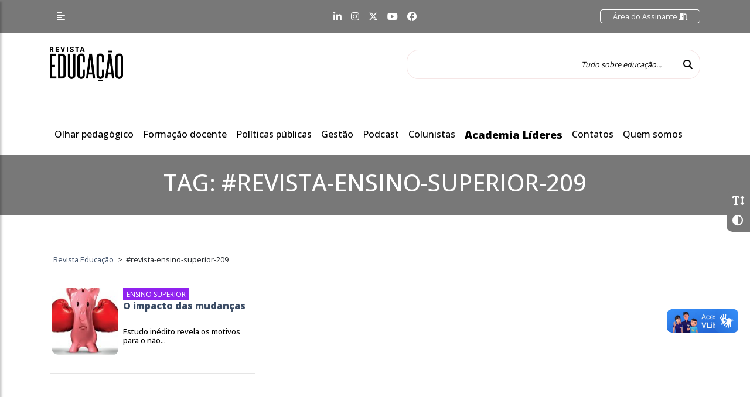

--- FILE ---
content_type: text/html; charset=UTF-8
request_url: https://revistaeducacao.com.br/tag/revista-ensino-superior-209/
body_size: 7901
content:
<!DOCTYPE html>
<html lang="pt-br">

<head>
    <meta charset="utf-8">
    <meta name="viewport" content="width=device-width, initial-scale=1, shrink-to-fit=no">

    <!-- Document Title -->
    <title>Notícias relacionadas a tag &quot;#revista-ensino-superior-209&quot; | Revista Educação</title>

    <!-- Google Tag Manager -->
    <script>(function(w,d,s,l,i){w[l]=w[l]||[];w[l].push({'gtm.start':
                new Date().getTime(),event:'gtm.js'});var f=d.getElementsByTagName(s)[0],
            j=d.createElement(s),dl=l!='dataLayer'?'&l='+l:'';j.async=true;j.src=
            'https://www.googletagmanager.com/gtm.js?id='+i+dl;f.parentNode.insertBefore(j,f);
        })(window,document,'script','dataLayer','GTM-NXBHFMFZ');</script>
    <!-- End Google Tag Manager -->

    <link rel="shortcut icon" type="image/ico" href="https://revistaeducacao.com.br/wp-content/themes/portalv1.0/img/favicon.ico">

    <!-- Bootstrap core CSS -->
    <link href="https://revistaeducacao.com.br/wp-content/themes/portalv1.0/vendor/bootstrap/css/bootstrap.min.css" rel="stylesheet">

    <!-- Custom fonts for this template -->
    <link href="https://revistaeducacao.com.br/wp-content/themes/portalv1.0/vendor/fontawesome/css/all.min.css" rel="stylesheet">

    <!-- Custom css for this template -->
    <link href="https://revistaeducacao.com.br/wp-content/themes/portalv1.0/vendor/slick/slick.css" rel="stylesheet">
    <link href="https://revistaeducacao.com.br/wp-content/themes/portalv1.0/vendor/slick/slick-theme.css" rel="stylesheet">
    <link href="https://revistaeducacao.com.br/wp-content/themes/portalv1.0/vendor/animate/animate.css" rel="stylesheet">

    <!-- GOOGLE FONTS -->
    <link href="https://fonts.googleapis.com/css2?family=Open+Sans:wght@300;400;500;600;700;800&display=swap" rel="stylesheet">

    <!-- Our Custom CSS -->
    <link rel="stylesheet" href="https://revistaeducacao.com.br/wp-content/themes/portalv1.0/vendor/mCustomScrollbar/style.css?v=5">
    <!-- Scrollbar Custom CSS -->
    <link rel="stylesheet" href="https://revistaeducacao.com.br/wp-content/themes/portalv1.0/vendor/mCustomScrollbar/jquery.mCustomScrollbar.min.css">

    <!-- Bootstrap core JavaScript -->
    <script src="https://revistaeducacao.com.br/wp-content/themes/portalv1.0/vendor/jquery/jquery-2.2.4.min.js"></script>
    <script src="https://revistaeducacao.com.br/wp-content/themes/portalv1.0/vendor/bootstrap/js/bootstrap.bundle.min.js"></script>

    <!-- Custom styles for this template -->
    <link href="https://revistaeducacao.com.br/wp-content/themes/portalv1.0/style.css?v=35" rel="stylesheet">

    <!-- Custom styles for the gym-->
    
    <!-- Metatag para verificação do domínio no Meta -->
    <meta name="facebook-domain-verification" content="2m8fd5dnxgqyfqyhirvoabw2294lmp" />

    <meta name='robots' content='index, follow, max-image-preview:large, max-snippet:-1, max-video-preview:-1' />

	<!-- This site is optimized with the Yoast SEO plugin v24.2 - https://yoast.com/wordpress/plugins/seo/ -->
	<link rel="canonical" href="https://revistaeducacao.com.br/tag/revista-ensino-superior-209/" />
	<meta property="og:locale" content="pt_BR" />
	<meta property="og:type" content="article" />
	<meta property="og:title" content="Arquivo de #revista-ensino-superior-209 - Revista Educação" />
	<meta property="og:url" content="https://revistaeducacao.com.br/tag/revista-ensino-superior-209/" />
	<meta property="og:site_name" content="Revista Educação" />
	<meta name="twitter:card" content="summary_large_image" />
	<script type="application/ld+json" class="yoast-schema-graph">{"@context":"https://schema.org","@graph":[{"@type":"CollectionPage","@id":"https://revistaeducacao.com.br/tag/revista-ensino-superior-209/","url":"https://revistaeducacao.com.br/tag/revista-ensino-superior-209/","name":"Arquivo de #revista-ensino-superior-209 - Revista Educação","isPartOf":{"@id":"https://revistaeducacao.com.br/#website"},"primaryImageOfPage":{"@id":"https://revistaeducacao.com.br/tag/revista-ensino-superior-209/#primaryimage"},"image":{"@id":"https://revistaeducacao.com.br/tag/revista-ensino-superior-209/#primaryimage"},"thumbnailUrl":"https://revistaeducacao.com.br/wp-content/uploads/2016/06/017.jpg","inLanguage":"pt-BR"},{"@type":"ImageObject","inLanguage":"pt-BR","@id":"https://revistaeducacao.com.br/tag/revista-ensino-superior-209/#primaryimage","url":"https://revistaeducacao.com.br/wp-content/uploads/2016/06/017.jpg","contentUrl":"https://revistaeducacao.com.br/wp-content/uploads/2016/06/017.jpg","width":840,"height":491},{"@type":"WebSite","@id":"https://revistaeducacao.com.br/#website","url":"https://revistaeducacao.com.br/","name":"Revista Educação","description":"","publisher":{"@id":"https://revistaeducacao.com.br/#organization"},"potentialAction":[{"@type":"SearchAction","target":{"@type":"EntryPoint","urlTemplate":"https://revistaeducacao.com.br/?s={search_term_string}"},"query-input":{"@type":"PropertyValueSpecification","valueRequired":true,"valueName":"search_term_string"}}],"inLanguage":"pt-BR"},{"@type":"Organization","@id":"https://revistaeducacao.com.br/#organization","name":"Revista Educação","url":"https://revistaeducacao.com.br/","logo":{"@type":"ImageObject","inLanguage":"pt-BR","@id":"https://revistaeducacao.com.br/#/schema/logo/image/","url":"https://revistaeducacao.com.br/wp-content/uploads/2024/09/logoapprevista.png","contentUrl":"https://revistaeducacao.com.br/wp-content/uploads/2024/09/logoapprevista.png","width":800,"height":900,"caption":"Revista Educação"},"image":{"@id":"https://revistaeducacao.com.br/#/schema/logo/image/"}}]}</script>
	<!-- / Yoast SEO plugin. -->


<link rel='dns-prefetch' href='//revistaeducacao.devsocial.com.br' />
<link rel="alternate" type="application/rss+xml" title="Feed de tag para Revista Educação &raquo; #revista-ensino-superior-209" href="https://revistaeducacao.com.br/tag/revista-ensino-superior-209/feed/" />
<style id='wp-img-auto-sizes-contain-inline-css' type='text/css'>
img:is([sizes=auto i],[sizes^="auto," i]){contain-intrinsic-size:3000px 1500px}
/*# sourceURL=wp-img-auto-sizes-contain-inline-css */
</style>
<style id='classic-theme-styles-inline-css' type='text/css'>
/*! This file is auto-generated */
.wp-block-button__link{color:#fff;background-color:#32373c;border-radius:9999px;box-shadow:none;text-decoration:none;padding:calc(.667em + 2px) calc(1.333em + 2px);font-size:1.125em}.wp-block-file__button{background:#32373c;color:#fff;text-decoration:none}
/*# sourceURL=/wp-includes/css/classic-themes.min.css */
</style>
<link rel="EditURI" type="application/rsd+xml" title="RSD" href="https://revistaeducacao.com.br/xmlrpc.php?rsd" />
<meta name="generator" content="WordPress 6.9" />
<link rel="icon" href="https://revistaeducacao.com.br/wp-content/uploads/2024/02/cropped-resized_image_512x512-32x32.png" sizes="32x32" />
<link rel="icon" href="https://revistaeducacao.com.br/wp-content/uploads/2024/02/cropped-resized_image_512x512-192x192.png" sizes="192x192" />
<link rel="apple-touch-icon" href="https://revistaeducacao.com.br/wp-content/uploads/2024/02/cropped-resized_image_512x512-180x180.png" />
<meta name="msapplication-TileImage" content="https://revistaeducacao.com.br/wp-content/uploads/2024/02/cropped-resized_image_512x512-270x270.png" />

    <!-- Google tag (gtag.js) -->
    <script async src="https://www.googletagmanager.com/gtag/js?id=G-JF494EBS0S"></script>
    <script>
        window.dataLayer = window.dataLayer || [];
        function gtag(){dataLayer.push(arguments);}
        gtag('js', new Date());

        gtag('config', 'G-JF494EBS0S');
    </script>

<style id='global-styles-inline-css' type='text/css'>
:root{--wp--preset--aspect-ratio--square: 1;--wp--preset--aspect-ratio--4-3: 4/3;--wp--preset--aspect-ratio--3-4: 3/4;--wp--preset--aspect-ratio--3-2: 3/2;--wp--preset--aspect-ratio--2-3: 2/3;--wp--preset--aspect-ratio--16-9: 16/9;--wp--preset--aspect-ratio--9-16: 9/16;--wp--preset--color--black: #000000;--wp--preset--color--cyan-bluish-gray: #abb8c3;--wp--preset--color--white: #ffffff;--wp--preset--color--pale-pink: #f78da7;--wp--preset--color--vivid-red: #cf2e2e;--wp--preset--color--luminous-vivid-orange: #ff6900;--wp--preset--color--luminous-vivid-amber: #fcb900;--wp--preset--color--light-green-cyan: #7bdcb5;--wp--preset--color--vivid-green-cyan: #00d084;--wp--preset--color--pale-cyan-blue: #8ed1fc;--wp--preset--color--vivid-cyan-blue: #0693e3;--wp--preset--color--vivid-purple: #9b51e0;--wp--preset--gradient--vivid-cyan-blue-to-vivid-purple: linear-gradient(135deg,rgb(6,147,227) 0%,rgb(155,81,224) 100%);--wp--preset--gradient--light-green-cyan-to-vivid-green-cyan: linear-gradient(135deg,rgb(122,220,180) 0%,rgb(0,208,130) 100%);--wp--preset--gradient--luminous-vivid-amber-to-luminous-vivid-orange: linear-gradient(135deg,rgb(252,185,0) 0%,rgb(255,105,0) 100%);--wp--preset--gradient--luminous-vivid-orange-to-vivid-red: linear-gradient(135deg,rgb(255,105,0) 0%,rgb(207,46,46) 100%);--wp--preset--gradient--very-light-gray-to-cyan-bluish-gray: linear-gradient(135deg,rgb(238,238,238) 0%,rgb(169,184,195) 100%);--wp--preset--gradient--cool-to-warm-spectrum: linear-gradient(135deg,rgb(74,234,220) 0%,rgb(151,120,209) 20%,rgb(207,42,186) 40%,rgb(238,44,130) 60%,rgb(251,105,98) 80%,rgb(254,248,76) 100%);--wp--preset--gradient--blush-light-purple: linear-gradient(135deg,rgb(255,206,236) 0%,rgb(152,150,240) 100%);--wp--preset--gradient--blush-bordeaux: linear-gradient(135deg,rgb(254,205,165) 0%,rgb(254,45,45) 50%,rgb(107,0,62) 100%);--wp--preset--gradient--luminous-dusk: linear-gradient(135deg,rgb(255,203,112) 0%,rgb(199,81,192) 50%,rgb(65,88,208) 100%);--wp--preset--gradient--pale-ocean: linear-gradient(135deg,rgb(255,245,203) 0%,rgb(182,227,212) 50%,rgb(51,167,181) 100%);--wp--preset--gradient--electric-grass: linear-gradient(135deg,rgb(202,248,128) 0%,rgb(113,206,126) 100%);--wp--preset--gradient--midnight: linear-gradient(135deg,rgb(2,3,129) 0%,rgb(40,116,252) 100%);--wp--preset--font-size--small: 13px;--wp--preset--font-size--medium: 20px;--wp--preset--font-size--large: 36px;--wp--preset--font-size--x-large: 42px;--wp--preset--spacing--20: 0.44rem;--wp--preset--spacing--30: 0.67rem;--wp--preset--spacing--40: 1rem;--wp--preset--spacing--50: 1.5rem;--wp--preset--spacing--60: 2.25rem;--wp--preset--spacing--70: 3.38rem;--wp--preset--spacing--80: 5.06rem;--wp--preset--shadow--natural: 6px 6px 9px rgba(0, 0, 0, 0.2);--wp--preset--shadow--deep: 12px 12px 50px rgba(0, 0, 0, 0.4);--wp--preset--shadow--sharp: 6px 6px 0px rgba(0, 0, 0, 0.2);--wp--preset--shadow--outlined: 6px 6px 0px -3px rgb(255, 255, 255), 6px 6px rgb(0, 0, 0);--wp--preset--shadow--crisp: 6px 6px 0px rgb(0, 0, 0);}:where(.is-layout-flex){gap: 0.5em;}:where(.is-layout-grid){gap: 0.5em;}body .is-layout-flex{display: flex;}.is-layout-flex{flex-wrap: wrap;align-items: center;}.is-layout-flex > :is(*, div){margin: 0;}body .is-layout-grid{display: grid;}.is-layout-grid > :is(*, div){margin: 0;}:where(.wp-block-columns.is-layout-flex){gap: 2em;}:where(.wp-block-columns.is-layout-grid){gap: 2em;}:where(.wp-block-post-template.is-layout-flex){gap: 1.25em;}:where(.wp-block-post-template.is-layout-grid){gap: 1.25em;}.has-black-color{color: var(--wp--preset--color--black) !important;}.has-cyan-bluish-gray-color{color: var(--wp--preset--color--cyan-bluish-gray) !important;}.has-white-color{color: var(--wp--preset--color--white) !important;}.has-pale-pink-color{color: var(--wp--preset--color--pale-pink) !important;}.has-vivid-red-color{color: var(--wp--preset--color--vivid-red) !important;}.has-luminous-vivid-orange-color{color: var(--wp--preset--color--luminous-vivid-orange) !important;}.has-luminous-vivid-amber-color{color: var(--wp--preset--color--luminous-vivid-amber) !important;}.has-light-green-cyan-color{color: var(--wp--preset--color--light-green-cyan) !important;}.has-vivid-green-cyan-color{color: var(--wp--preset--color--vivid-green-cyan) !important;}.has-pale-cyan-blue-color{color: var(--wp--preset--color--pale-cyan-blue) !important;}.has-vivid-cyan-blue-color{color: var(--wp--preset--color--vivid-cyan-blue) !important;}.has-vivid-purple-color{color: var(--wp--preset--color--vivid-purple) !important;}.has-black-background-color{background-color: var(--wp--preset--color--black) !important;}.has-cyan-bluish-gray-background-color{background-color: var(--wp--preset--color--cyan-bluish-gray) !important;}.has-white-background-color{background-color: var(--wp--preset--color--white) !important;}.has-pale-pink-background-color{background-color: var(--wp--preset--color--pale-pink) !important;}.has-vivid-red-background-color{background-color: var(--wp--preset--color--vivid-red) !important;}.has-luminous-vivid-orange-background-color{background-color: var(--wp--preset--color--luminous-vivid-orange) !important;}.has-luminous-vivid-amber-background-color{background-color: var(--wp--preset--color--luminous-vivid-amber) !important;}.has-light-green-cyan-background-color{background-color: var(--wp--preset--color--light-green-cyan) !important;}.has-vivid-green-cyan-background-color{background-color: var(--wp--preset--color--vivid-green-cyan) !important;}.has-pale-cyan-blue-background-color{background-color: var(--wp--preset--color--pale-cyan-blue) !important;}.has-vivid-cyan-blue-background-color{background-color: var(--wp--preset--color--vivid-cyan-blue) !important;}.has-vivid-purple-background-color{background-color: var(--wp--preset--color--vivid-purple) !important;}.has-black-border-color{border-color: var(--wp--preset--color--black) !important;}.has-cyan-bluish-gray-border-color{border-color: var(--wp--preset--color--cyan-bluish-gray) !important;}.has-white-border-color{border-color: var(--wp--preset--color--white) !important;}.has-pale-pink-border-color{border-color: var(--wp--preset--color--pale-pink) !important;}.has-vivid-red-border-color{border-color: var(--wp--preset--color--vivid-red) !important;}.has-luminous-vivid-orange-border-color{border-color: var(--wp--preset--color--luminous-vivid-orange) !important;}.has-luminous-vivid-amber-border-color{border-color: var(--wp--preset--color--luminous-vivid-amber) !important;}.has-light-green-cyan-border-color{border-color: var(--wp--preset--color--light-green-cyan) !important;}.has-vivid-green-cyan-border-color{border-color: var(--wp--preset--color--vivid-green-cyan) !important;}.has-pale-cyan-blue-border-color{border-color: var(--wp--preset--color--pale-cyan-blue) !important;}.has-vivid-cyan-blue-border-color{border-color: var(--wp--preset--color--vivid-cyan-blue) !important;}.has-vivid-purple-border-color{border-color: var(--wp--preset--color--vivid-purple) !important;}.has-vivid-cyan-blue-to-vivid-purple-gradient-background{background: var(--wp--preset--gradient--vivid-cyan-blue-to-vivid-purple) !important;}.has-light-green-cyan-to-vivid-green-cyan-gradient-background{background: var(--wp--preset--gradient--light-green-cyan-to-vivid-green-cyan) !important;}.has-luminous-vivid-amber-to-luminous-vivid-orange-gradient-background{background: var(--wp--preset--gradient--luminous-vivid-amber-to-luminous-vivid-orange) !important;}.has-luminous-vivid-orange-to-vivid-red-gradient-background{background: var(--wp--preset--gradient--luminous-vivid-orange-to-vivid-red) !important;}.has-very-light-gray-to-cyan-bluish-gray-gradient-background{background: var(--wp--preset--gradient--very-light-gray-to-cyan-bluish-gray) !important;}.has-cool-to-warm-spectrum-gradient-background{background: var(--wp--preset--gradient--cool-to-warm-spectrum) !important;}.has-blush-light-purple-gradient-background{background: var(--wp--preset--gradient--blush-light-purple) !important;}.has-blush-bordeaux-gradient-background{background: var(--wp--preset--gradient--blush-bordeaux) !important;}.has-luminous-dusk-gradient-background{background: var(--wp--preset--gradient--luminous-dusk) !important;}.has-pale-ocean-gradient-background{background: var(--wp--preset--gradient--pale-ocean) !important;}.has-electric-grass-gradient-background{background: var(--wp--preset--gradient--electric-grass) !important;}.has-midnight-gradient-background{background: var(--wp--preset--gradient--midnight) !important;}.has-small-font-size{font-size: var(--wp--preset--font-size--small) !important;}.has-medium-font-size{font-size: var(--wp--preset--font-size--medium) !important;}.has-large-font-size{font-size: var(--wp--preset--font-size--large) !important;}.has-x-large-font-size{font-size: var(--wp--preset--font-size--x-large) !important;}
/*# sourceURL=global-styles-inline-css */
</style>
</head>

<body>
<!-- Google Tag Manager (noscript) -->
<noscript><iframe src="https://www.googletagmanager.com/ns.html?id=GTM-NXBHFMFZ"
                  height="0" width="0" style="display:none;visibility:hidden"></iframe></noscript>
<!-- End Google Tag Manager (noscript) -->
    <!-- acessibilidade-geral -->
<div class="acessibilidade-geral animated fadeIn fast">
    <div id="AumentarFont" class="icone aumentaFont" data-toggle="tooltip" title="" data-original-title="Fonte">
        <i class="fas fa-2x fa-text-height iconeAumentaFont"></i>
    </div>
    <div id="AtribuiContraste" class="icone" data-toggle="tooltip" title="" data-original-title="Contraste">
        <i class="fa fa-adjust fa-2x iconeContraste" aria-hidden="true"></i>
    </div>
</div>
    <!-- sidebarMenu  -->
<nav id="sidebarMenu">
    <div id="dismiss">
        <i class="fas fa-arrow-left"></i>
    </div>

    <div class="sidebar-header">
                <p><a class="btn btn-primary" href="https://app.revistaeducacao.com.br/login">Seja um Assinante <i class="fas fa-file-signature"></i></a></p>
        <p><a class="btn btn-primary" href="https://revistaeducacao.com.br/revista/">Acessar Revista <i class="fas fa-sign-in-alt"></i></a></p>
    </div>

    <li id="menu-item-558626" class="menu-item menu-item-type-custom menu-item-object-custom menu-item-has-children menu-item-558626"><a href="https://revistaeducacao.com.br/revista/">Revista Educação</a>
<ul class="sub-menu">
	<li id="menu-item-558628" class="menu-item menu-item-type-post_type menu-item-object-page menu-item-558628"><a href="https://revistaeducacao.com.br/assinatura/">Assinatura</a></li>
	<li id="menu-item-558627" class="menu-item menu-item-type-post_type menu-item-object-page menu-item-558627"><a href="https://revistaeducacao.com.br/seja-um-anunciante/">Seja um anunciante</a></li>
</ul>
</li>
<li id="menu-item-342" class="menu-item menu-item-type-post_type menu-item-object-page menu-item-342"><a href="https://revistaeducacao.com.br/sobre/">Quem somos</a></li>
<li id="menu-item-302" class="menu-item menu-item-type-taxonomy menu-item-object-category menu-item-302"><a href="https://revistaeducacao.com.br/categoria/formacao-docente/">Formação docente</a></li>
<li id="menu-item-301" class="menu-item menu-item-type-taxonomy menu-item-object-category menu-item-301"><a href="https://revistaeducacao.com.br/categoria/olhar-pedagogico/">Olhar pedagógico</a></li>
<li id="menu-item-552748" class="menu-item menu-item-type-taxonomy menu-item-object-category menu-item-552748"><a href="https://revistaeducacao.com.br/categoria/gestao/">Gestão</a></li>
<li id="menu-item-306" class="menu-item menu-item-type-taxonomy menu-item-object-category menu-item-306"><a href="https://revistaeducacao.com.br/categoria/podcast/">Podcast</a></li>
<li id="menu-item-556624" class="menu-item menu-item-type-taxonomy menu-item-object-category menu-item-556624"><a href="https://revistaeducacao.com.br/categoria/politicas-publicas/">Políticas Públicas</a></li>
<li id="menu-item-372" class="menu-item menu-item-type-taxonomy menu-item-object-category menu-item-372"><a href="https://revistaeducacao.com.br/categoria/entrevistas/">Entrevistas</a></li>
<li id="menu-item-552984" class="menu-item menu-item-type-taxonomy menu-item-object-category menu-item-has-children menu-item-552984"><a href="https://revistaeducacao.com.br/categoria/colunista/">Colunistas</a>
<ul class="sub-menu">
	<li id="menu-item-176" class="menu-item menu-item-type-post_type menu-item-object-colunista menu-item-176"><a href="https://revistaeducacao.com.br/colunista/adriana-foz/">Adriana Fóz</a></li>
	<li id="menu-item-175" class="menu-item menu-item-type-post_type menu-item-object-colunista menu-item-175"><a href="https://revistaeducacao.com.br/colunista/alexandre-le-voci-sayad/">Alexandre Le Voci Sayad</a></li>
	<li id="menu-item-174" class="menu-item menu-item-type-post_type menu-item-object-colunista menu-item-174"><a href="https://revistaeducacao.com.br/colunista/damaris-silva/">Damaris Silva</a></li>
	<li id="menu-item-560372" class="menu-item menu-item-type-post_type menu-item-object-colunista menu-item-560372"><a href="https://revistaeducacao.com.br/colunista/daniel-munduruku/">Daniel Munduruku</a></li>
	<li id="menu-item-295" class="menu-item menu-item-type-post_type menu-item-object-colunista menu-item-295"><a href="https://revistaeducacao.com.br/colunista/debora-garofalo/">Débora Garofalo</a></li>
	<li id="menu-item-172" class="menu-item menu-item-type-post_type menu-item-object-colunista menu-item-172"><a href="https://revistaeducacao.com.br/colunista/fernando-jose-de-almeida/">Fernando José de Almeida</a></li>
	<li id="menu-item-560060" class="menu-item menu-item-type-post_type menu-item-object-colunista menu-item-560060"><a href="https://revistaeducacao.com.br/colunista/instituto-ayrton-senna/">Instituto Ayrton Senna</a></li>
	<li id="menu-item-169" class="menu-item menu-item-type-post_type menu-item-object-colunista menu-item-169"><a href="https://revistaeducacao.com.br/colunista/joao-jonas-veiga-sobral/">João Jonas Veiga Sobral</a></li>
	<li id="menu-item-215" class="menu-item menu-item-type-post_type menu-item-object-colunista menu-item-215"><a href="https://revistaeducacao.com.br/colunista/jose-pacheco/">José Pacheco</a></li>
	<li id="menu-item-296" class="menu-item menu-item-type-post_type menu-item-object-colunista menu-item-296"><a href="https://revistaeducacao.com.br/colunista/ricardo-tavares/">Ricardo Tavares</a></li>
</ul>
</li>
<li id="menu-item-560415" class="menu-item menu-item-type-post_type menu-item-object-page menu-item-560415"><a href="https://revistaeducacao.com.br/academia-lideres/">Academia líderes</a></li>
<li id="menu-item-297" class="menu-item menu-item-type-custom menu-item-object-custom menu-item-has-children menu-item-297"><a href="https://revistaeducacao.com.br/fale-conosco/#">CONTATO</a>
<ul class="sub-menu">
	<li id="menu-item-298" class="menu-item menu-item-type-post_type menu-item-object-page menu-item-298"><a href="https://revistaeducacao.com.br/fale-conosco/">Fale conosco</a></li>
	<li id="menu-item-299" class="menu-item menu-item-type-post_type menu-item-object-page menu-item-299"><a href="https://revistaeducacao.com.br/fale-conosco/fale-conosco/">Expediente</a></li>
</ul>
</li>
<li id="menu-item-366" class="menu-item menu-item-type-post_type menu-item-object-page menu-item-privacy-policy menu-item-366"><a rel="privacy-policy" href="https://revistaeducacao.com.br/politica-de-privacidade/">Política de privacidade</a></li>

</nav>
<div class="overlay"></div>

    <!-- navTop -->
<nav id="navTop" class="navbar fixed-top navbar-expand-lg navTop">
    <div class="container">
        <div class="col-1 col-lg-4 p-0 m-0">
            <button type="button" id="sidebarCollapse" class="btn btn-info btn-sidebarMenu">
                <i class="fas fa-align-left"></i>
            </button>
        </div>
        <div class="col-6 col-lg-4 p-0 m-0 d-none d-lg-block d-xl-block">
            <ul class="nav d-flex redes_sociais justify-content-center">
                <li class="nav-item">
                    <a class="nav-link" href="https://www.linkedin.com/company/revistaeducacao/" target="_blank"><i class="fab fa-linkedin-in"></i></a>
                </li>
                <li class="nav-item">
                    <a class="nav-link" href="https://www.instagram.com/revistaeducacao/?hl=pt-br" target="_blank"><i class="fab fa-instagram"></i></a>
                </li>
                <li class="nav-item">
                    <a class="nav-link" href="https://twitter.com/revistaeducacao" target="_blank"><i class="fa-brands fa-x-twitter"></i></a>
                </li>
                <li class="nav-item">
                    <a class="nav-link" href="https://www.youtube.com/channel/UC99vlZ8AkdHwS7JHGyMRyuA" target="_blank"><i class="fab fa-youtube"></i></a>
                </li>
                <li class="nav-item">
                    <a class="nav-link" href="https://www.facebook.com/revistaeducacao" target="_blank"><i class="fab fa-facebook"></i></a>
                </li>
            </ul>
        </div>
        <div class="col-5 col-lg-4 p-0 m-0">
            <div class="form-inline float-right">
                <ul class="navbar-nav">
                    <li class="nav-item area_assinante">
                        <a class="nav-link" href="https://app.revistaeducacao.com.br/login">
                            Área do Assinante <i class="fas fa-door-open"></i>
                        </a>
                    </li>
                </ul>
            </div>
        </div>
    </div>
</nav>

    <!-- navLogo -->
<nav id="navLogo" class="navbar fixed-top navLogo">
    <div class="container">
        <a class="navbar-brand" href="https://revistaeducacao.com.br">
            <img src="https://revistaeducacao.com.br/wp-content/themes/portalv1.0/img/Educacao.png" alt="Resvista Educação" class="logo">
        </a>
        <form class="form-inline my-2 my-lg-0" action="https://revistaeducacao.com.br/">
            <input class="form-control mr-sm-2 search"  name="s" type="search" placeholder="Tudo sobre educação..." aria-label="Tudo sobre educação...">
            <button class="btn btn-outline-success my-2 my-sm-0 btn_search" type="submit"><i class="fas fa-search"></i></button>
        </form>
    </div>
</nav>
    <!-- mainNav -->
<nav id="mainNav" class="navbar navbar-expand-lg mainNav">
    <div class="container">
        <div class="collapse navbar-collapse" id="navbarNav">
            <ul class="navbar-nav">

                <li id="menu-item-276" class="menu-item menu-item-type-taxonomy menu-item-object-category menu-item-276"><a href="https://revistaeducacao.com.br/categoria/olhar-pedagogico/">Olhar pedagógico</a></li>
<li id="menu-item-277" class="menu-item menu-item-type-taxonomy menu-item-object-category menu-item-277"><a href="https://revistaeducacao.com.br/categoria/formacao-docente/">Formação docente</a></li>
<li id="menu-item-554277" class="menu-item menu-item-type-taxonomy menu-item-object-category menu-item-554277"><a href="https://revistaeducacao.com.br/categoria/politicas-publicas/">Políticas públicas</a></li>
<li id="menu-item-552747" class="menu-item menu-item-type-taxonomy menu-item-object-category menu-item-552747"><a href="https://revistaeducacao.com.br/categoria/gestao/">Gestão</a></li>
<li id="menu-item-282" class="menu-item menu-item-type-taxonomy menu-item-object-category menu-item-282"><a href="https://revistaeducacao.com.br/categoria/podcast/">Podcast</a></li>
<li id="menu-item-552983" class="menu-item menu-item-type-taxonomy menu-item-object-category menu-item-has-children menu-item-552983"><a href="https://revistaeducacao.com.br/categoria/colunista/">Colunistas</a>
<ul class="sub-menu">
	<li id="menu-item-141" class="menu-item menu-item-type-post_type menu-item-object-colunista menu-item-141"><a href="https://revistaeducacao.com.br/colunista/adriana-foz/">Adriana Fóz</a></li>
	<li id="menu-item-140" class="menu-item menu-item-type-post_type menu-item-object-colunista menu-item-140"><a href="https://revistaeducacao.com.br/colunista/alexandre-le-voci-sayad/">Alexandre Sayad</a></li>
	<li id="menu-item-561186" class="menu-item menu-item-type-post_type menu-item-object-colunista menu-item-561186"><a href="https://revistaeducacao.com.br/colunista/cristine-takua/">Cristine Takuá</a></li>
	<li id="menu-item-139" class="menu-item menu-item-type-post_type menu-item-object-colunista menu-item-139"><a href="https://revistaeducacao.com.br/colunista/damaris-silva/">Damaris Silva</a></li>
	<li id="menu-item-560369" class="menu-item menu-item-type-post_type menu-item-object-colunista menu-item-560369"><a href="https://revistaeducacao.com.br/colunista/daniel-munduruku/">Daniel Munduruku</a></li>
	<li id="menu-item-138" class="menu-item menu-item-type-post_type menu-item-object-colunista menu-item-138"><a href="https://revistaeducacao.com.br/colunista/debora-garofalo/">Débora Garofalo</a></li>
	<li id="menu-item-561478" class="menu-item menu-item-type-post_type menu-item-object-colunista menu-item-561478"><a href="https://revistaeducacao.com.br/colunista/debora-vaz/">Débora Vaz</a></li>
	<li id="menu-item-137" class="menu-item menu-item-type-post_type menu-item-object-colunista menu-item-137"><a href="https://revistaeducacao.com.br/colunista/fernando-jose-de-almeida/">Fernando José de Almeida</a></li>
	<li id="menu-item-560058" class="menu-item menu-item-type-post_type menu-item-object-colunista menu-item-560058"><a href="https://revistaeducacao.com.br/colunista/instituto-ayrton-senna/">Instituto Ayrton Senna</a></li>
	<li id="menu-item-134" class="menu-item menu-item-type-post_type menu-item-object-colunista menu-item-134"><a href="https://revistaeducacao.com.br/colunista/joao-jonas-veiga-sobral/">João Jonas Veiga Sobral</a></li>
	<li id="menu-item-221" class="menu-item menu-item-type-post_type menu-item-object-colunista menu-item-221"><a href="https://revistaeducacao.com.br/colunista/jose-pacheco/">José Pacheco</a></li>
	<li id="menu-item-561083" class="menu-item menu-item-type-post_type menu-item-object-colunista menu-item-561083"><a href="https://revistaeducacao.com.br/colunista/luiz-fernando-costa-de-lourdes/">Luiz Fernando Costa de Lourdes</a></li>
	<li id="menu-item-218" class="menu-item menu-item-type-post_type menu-item-object-colunista menu-item-218"><a href="https://revistaeducacao.com.br/colunista/ricardo-tavares/">Ricardo Tavares</a></li>
</ul>
</li>
<li id="menu-item-560413" class="menu-item menu-item-type-post_type menu-item-object-page menu-item-560413"><a href="https://revistaeducacao.com.br/academia-lideres/">Academia Líderes</a></li>
<li id="menu-item-274" class="menu-item menu-item-type-custom menu-item-object-custom menu-item-has-children menu-item-274"><a href="https://revistaeducacao.com.br/fale-conosco/#">Contatos</a>
<ul class="sub-menu">
	<li id="menu-item-265" class="menu-item menu-item-type-post_type menu-item-object-page menu-item-265"><a href="https://revistaeducacao.com.br/fale-conosco/">Fale conosco</a></li>
	<li id="menu-item-272" class="menu-item menu-item-type-custom menu-item-object-custom menu-item-272"><a href="https://revistaeducacao.com.br/fale-conosco/">Expediente</a></li>
</ul>
</li>
<li id="menu-item-555744" class="menu-item menu-item-type-post_type menu-item-object-page menu-item-555744"><a href="https://revistaeducacao.com.br/sobre/">Quem somos</a></li>

            </ul>
        </div>
    </div>
</nav>
    <!-- conteudo -->
    <section id="conteudo" class="section_Conteudo">
        <div class="container-fluid">
          <div class="row">
            <div class="col-lg-12 pt-4 pb-4 text-center tarjaPrincipal">
                <h1>Tag: <span>#revista-ensino-superior-209</span></h1>
            </div>
          </div>
        </div>
    </section>

    <section id="conteudo" class="section_Noticia">
        <div class="container">
            <div class="row pt-4">
            <div class="col-lg-12 noticia">

                <div class="breadcrumb">
                    <span property="itemListElement" typeof="ListItem"><a property="item" typeof="WebPage" title="Go to Revista Educação." href="https://revistaeducacao.com.br" class="home" ><span property="name">Revista Educação</span></a><meta property="position" content="1"></span> &gt; <span property="itemListElement" typeof="ListItem"><span property="name" class="archive taxonomy post_tag current-item">#revista-ensino-superior-209</span><meta property="url" content="https://revistaeducacao.com.br/tag/revista-ensino-superior-209/"><meta property="position" content="2"></span>                </div>
              
                <div class="row noticias">
                    

                    
                        
                            <div class="col-lg-4 pt-2 pb-1 float-left">
                                <a href="https://revistaeducacao.com.br/2016/06/07/o-impacto-das-mudancas/" class="boxNoticia">
                                                                            <img src="https://revistaeducacao.com.br/wp-content/uploads/2016/06/017-130x130.jpg" class="float-left ImgNoticia" alt="017">
                                                                    </a>
                                <a href="https://revistaeducacao.com.br/categoria/conteudo-ensino-superior/" class="boxNoticia">
                                    <span class="categoria cor2" style="background: ">Ensino Superior</span>
                                </a>
                                <a href="https://revistaeducacao.com.br/2016/06/07/o-impacto-das-mudancas/" class="boxNoticia">
                                    <h3>O impacto das mudanças</h3>
                                    <p>Estudo inédito revela os motivos para o não...</p>
                                </a>
                                <br clear="all"/>
                                <hr>
                            </div>

                    
                    <div class="col-lg-12 pt-4 float-left">
                        <nav class="text-center">
                             <ul class="pagination justify-content-center"></ul>                        </nav>
                    </div>

                    </div>
                </div>

            </div>
        </div>
    </section>

<!-- mapa -->
<section id="mapa" class="section_Mapa d-none d-lg-block d-xl-block">
    <div class="container">
        <div class="row">
            <div class="col-lg-12">
                <h2>Mapa do Site</h2>
            </div>
        </div>
        <div class="row">
            <div class="col-lg-12 col4mapa">

                <li id="menu-item-558600" class="menu-item menu-item-type-custom menu-item-object-custom menu-item-has-children menu-item-558600"><a href="https://revistaeducacao.com.br/revista/">Revista Educação</a>
<ul class="sub-menu">
	<li id="menu-item-558604" class="menu-item menu-item-type-post_type menu-item-object-page menu-item-558604"><a href="https://revistaeducacao.com.br/assinatura/">Assinatura</a></li>
	<li id="menu-item-558603" class="menu-item menu-item-type-post_type menu-item-object-page menu-item-558603"><a href="https://revistaeducacao.com.br/seja-um-anunciante/">Seja um anunciante</a></li>
</ul>
</li>
<li id="menu-item-318" class="menu-item menu-item-type-taxonomy menu-item-object-category menu-item-318"><a href="https://revistaeducacao.com.br/categoria/olhar-pedagogico/">Olhar pedagógico</a></li>
<li id="menu-item-319" class="menu-item menu-item-type-taxonomy menu-item-object-category menu-item-319"><a href="https://revistaeducacao.com.br/categoria/formacao-docente/">Formação docente</a></li>
<li id="menu-item-321" class="menu-item menu-item-type-taxonomy menu-item-object-category menu-item-321"><a href="https://revistaeducacao.com.br/categoria/gestao/">Gestão</a></li>
<li id="menu-item-323" class="menu-item menu-item-type-taxonomy menu-item-object-category menu-item-323"><a href="https://revistaeducacao.com.br/categoria/podcast/">Podcast</a></li>
<li id="menu-item-378" class="menu-item menu-item-type-taxonomy menu-item-object-category menu-item-378"><a href="https://revistaeducacao.com.br/categoria/entrevistas/">Entrevistas</a></li>
<li id="menu-item-559318" class="menu-item menu-item-type-taxonomy menu-item-object-category menu-item-559318"><a href="https://revistaeducacao.com.br/categoria/politicas-publicas/">Políticas Públicas</a></li>
<li id="menu-item-559319" class="menu-item menu-item-type-taxonomy menu-item-object-category menu-item-559319"><a href="https://revistaeducacao.com.br/categoria/opiniao/">Opinião</a></li>
<li id="menu-item-552985" class="menu-item menu-item-type-taxonomy menu-item-object-category menu-item-has-children menu-item-552985"><a href="https://revistaeducacao.com.br/categoria/colunista/">Colunistas</a>
<ul class="sub-menu">
	<li id="menu-item-309" class="menu-item menu-item-type-post_type menu-item-object-colunista menu-item-309"><a href="https://revistaeducacao.com.br/colunista/adriana-foz/">Adriana Fóz</a></li>
	<li id="menu-item-310" class="menu-item menu-item-type-post_type menu-item-object-colunista menu-item-310"><a href="https://revistaeducacao.com.br/colunista/alexandre-le-voci-sayad/">Alexandre Sayad</a></li>
	<li id="menu-item-552752" class="menu-item menu-item-type-post_type menu-item-object-colunista menu-item-552752"><a href="https://revistaeducacao.com.br/colunista/damaris-silva/">Damaris Silva</a></li>
	<li id="menu-item-560370" class="menu-item menu-item-type-post_type menu-item-object-colunista menu-item-560370"><a href="https://revistaeducacao.com.br/colunista/daniel-munduruku/">Daniel Munduruku</a></li>
	<li id="menu-item-552751" class="menu-item menu-item-type-post_type menu-item-object-colunista menu-item-552751"><a href="https://revistaeducacao.com.br/colunista/debora-garofalo/">Débora Garofalo</a></li>
	<li id="menu-item-552753" class="menu-item menu-item-type-post_type menu-item-object-colunista menu-item-552753"><a href="https://revistaeducacao.com.br/colunista/fernando-jose-de-almeida/">Fernando José de Almeida</a></li>
	<li id="menu-item-246" class="menu-item menu-item-type-post_type menu-item-object-colunista menu-item-246"><a target="_blank" href="https://revistaeducacao.com.br/colunista/joao-jonas-veiga-sobral/">João Jonas Veiga Sobral</a></li>
	<li id="menu-item-244" class="menu-item menu-item-type-post_type menu-item-object-colunista menu-item-244"><a href="https://revistaeducacao.com.br/colunista/jose-pacheco/">José Pacheco</a></li>
	<li id="menu-item-241" class="menu-item menu-item-type-post_type menu-item-object-colunista menu-item-241"><a href="https://revistaeducacao.com.br/colunista/ricardo-tavares/">Ricardo Tavares</a></li>
</ul>
</li>
<li id="menu-item-560414" class="menu-item menu-item-type-post_type menu-item-object-page menu-item-560414"><a href="https://revistaeducacao.com.br/academia-lideres/">Academia Líderes</a></li>
<li id="menu-item-312" class="menu-item menu-item-type-custom menu-item-object-custom menu-item-has-children menu-item-312"><a href="https://revistaeducacao.com.br/fale-conosco/#">Contato</a>
<ul class="sub-menu">
	<li id="menu-item-313" class="menu-item menu-item-type-post_type menu-item-object-page menu-item-313"><a href="https://revistaeducacao.com.br/fale-conosco/">Fale conosco</a></li>
	<li id="menu-item-314" class="menu-item menu-item-type-post_type menu-item-object-page menu-item-314"><a href="https://revistaeducacao.com.br/fale-conosco/fale-conosco/">Expediente</a></li>
</ul>
</li>
<li id="menu-item-367" class="menu-item menu-item-type-post_type menu-item-object-page menu-item-privacy-policy menu-item-367"><a rel="privacy-policy" href="https://revistaeducacao.com.br/politica-de-privacidade/">Política de privacidade</a></li>

            </div>

        </div>
    </div>
</section>
    <!-- footer -->
    <footer id="footer" class="section_Footer">
        <div class="container">
            <div class="row pt-2 pb-2">
                <div class="col-lg-6 p-0 m-0">
                    <p class="text-center text-lg-right">
                        <a href="https://www.linkedin.com/company/revistaeducacao/" target="_blank"><i class="fab fa-linkedin-in"></i></a>
                        <a href="https://www.instagram.com/revistaeducacao/?hl=pt-br" target="_blank"><i class="fab fa-instagram"></i></a>
                        <a href="https://twitter.com/revistaeducacao" target="_blank"><i class="fa-brands fa-x-twitter"></i></a>
                        <a href="https://www.youtube.com/channel/UC99vlZ8AkdHwS7JHGyMRyuA" target="_blank"><i class="fab fa-youtube"></i></a>
                        <a class="pr-lg-4" href="https://www.facebook.com/revistaeducacao" target="_blank"><i class="fab fa-facebook"></i></a>
                    </p>
                </div>
                <div class="col-lg-6 p-0 m-0">
                    <p class="text-center text-lg-left copy">
                        © Revista Educação - Todos os direitos reservados
                    </p>
                </div>
            </div>
        </div>
    </footer>

    <!-- vlibras -->
<div vw class="enabled">
    <div vw-access-button class="active"></div>
    <div vw-plugin-wrapper>
        <div class="vw-plugin-top-wrapper"></div>
    </div>
</div>
<script src="https://vlibras.gov.br/app/vlibras-plugin.js"></script>
<script>
    new window.VLibras.Widget('https://vlibras.gov.br/app');
</script>
<!-- Plugin JavaScript -->
<script src="https://revistaeducacao.com.br/wp-content/themes/portalv1.0/vendor/jquery-easing/jquery.easing.min.js"></script>
<script src="https://revistaeducacao.com.br/wp-content/themes/portalv1.0/vendor/slick/slick.min.js"></script>
<script src="https://revistaeducacao.com.br/wp-content/themes/portalv1.0/vendor/lazy/jquery.lazyload.min.js"></script>
<script src="https://revistaeducacao.com.br/wp-content/themes/portalv1.0/vendor/wow/wow.min.js"></script>

<!-- jQuery Custom Scroller CDN -->
<script src="https://revistaeducacao.com.br/wp-content/themes/portalv1.0/vendor/mCustomScrollbar/jquery.mCustomScrollbar.concat.min.js"></script>

<!-- Custom scripts for this template -->
<script src="https://revistaeducacao.com.br/wp-content/themes/portalv1.0/js/scripts.js"></script>

<!-- include das instancias dos plugins wordpress -->
<script type="speculationrules">
{"prefetch":[{"source":"document","where":{"and":[{"href_matches":"/*"},{"not":{"href_matches":["/wp-*.php","/wp-admin/*","/wp-content/uploads/*","/wp-content/*","/wp-content/plugins/*","/wp-content/themes/portalv1.0/*","/*\\?(.+)"]}},{"not":{"selector_matches":"a[rel~=\"nofollow\"]"}},{"not":{"selector_matches":".no-prefetch, .no-prefetch a"}}]},"eagerness":"conservative"}]}
</script>
<script type="text/javascript" src="https://revistaeducacao.devsocial.com.br/RDSDK.min.js" id="rdsdk-min-js-js"></script>

<!-- script rd station -->
<script type="text/javascript" async src="https://d335luupugsy2.cloudfront.net/js/loader-scripts/824564bf-382b-4452-8dc7-b621fef17df2-loader.js" ></script>

</body>

</html>

--- FILE ---
content_type: text/html;charset=utf-8
request_url: https://pageview-notify.rdstation.com.br/send
body_size: -75
content:
af9d6a8b-21cf-4ddd-bfa4-b8334b1ec142